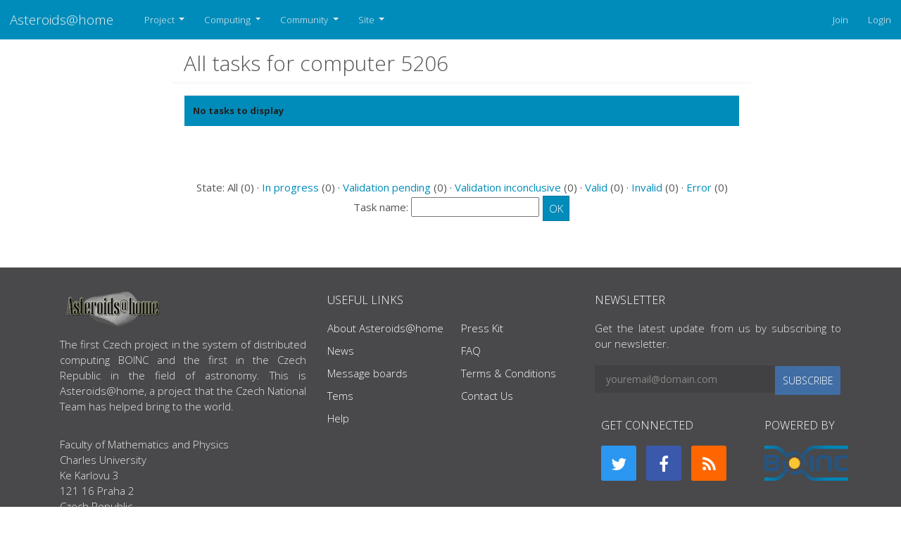

--- FILE ---
content_type: text/html; charset=utf-8; X-Content-Type-Options: no-sniff
request_url: https://asteroidsathome.net/boinc/results.php?hostid=5206
body_size: 3615
content:
<!DOCTYPE html>
  <html lang="en">
      <head>
          <meta name="viewport" content="width=device-width, initial-scale=1 shrink-to-fit=no">
                <meta name="adopted-design" content="Georgi Vidinski | gvidinski-at-gmail-dot-com">
    		  <title>All tasks for computer 5206</title>
          <meta charset=utf-8>
            <!--<meta http-equiv="Cache-control" content="public">-->
          <link type="text/css" rel="stylesheet" href="https://asteroidsathome.net/boinc//css/bootstrap.css" media="screen">
              <link rel=stylesheet type="text/css" href="https://asteroidsathome.net/boinc//css/mainlight.css" media="screen">
          <link rel=stylesheet type="text/css" href="https://asteroidsathome.net/boinc//css/customlight.css" media="screen">
          <link rel=stylesheet type="text/css" href="https://asteroidsathome.net/boinc//css/font-awesome.min.css" media="screen">
          <link rel=alternate type="application/rss+xml" title="All tasks for computer 5206 RSS 2.0" href="https://asteroidsathome.net/boinc/rss_main.php">
      <link rel="icon" href="favicon.ico" type="image/x-icon" />
		<script src="https://code.jquery.com/jquery-3.4.1.slim.min.js" integrity="sha384-J6qa4849blE2+poT4WnyKhv5vZF5SrPo0iEjwBvKU7imGFAV0wwj1yYfoRSJoZ+n" crossorigin="anonymous"></script>
			<!--<script src="https://cdn.jsdelivr.net/npm/popper.js@1.16.0/dist/umd/popper.min.js" integrity="sha384-Q6E9RHvbIyZFJoft+2mJbHaEWldlvI9IOYy5n3zV9zzTtmI3UksdQRVvoxMfooAo" crossorigin="anonymous"></script>-->
            <script src="https://cdnjs.cloudflare.com/ajax/libs/popper.js/2.9.2/umd/popper.min.js" integrity="sha512-2rNj2KJ+D8s1ceNasTIex6z4HWyOnEYLVC3FigGOmyQCZc2eBXKgOxQmo3oKLHyfcj53uz4QMsRCWNbLd32Q1g==" crossorigin="anonymous" referrerpolicy="no-referrer"></script>
			<script src="https://cdn.jsdelivr.net/npm/bootstrap@4.4.1/dist/js/bootstrap.min.js" integrity="sha384-wfSDF2E50Y2D1uUdj0O3uMBJnjuUD4Ih7YwaYd1iqfktj0Uod8GCExl3Og8ifwB6" crossorigin="anonymous"></script>    
        </head>
        <!-- Google tag (gtag.js) -->
        <script async src="https://www.googletagmanager.com/gtag/js?id=G-B6QNTRG70R"></script>
        <script>
          window.dataLayer = window.dataLayer || [];
          function gtag(){dataLayer.push(arguments);}
          gtag('js', new Date());
        
          gtag('config', 'G-B6QNTRG70R');
        </script><body >
<!-- SVN VERSIONS -->
<!-- $Id$ -->
<!-- $Id: pm.inc 14019 2007-11-01 23:04:39Z davea $ -->
<!-- $Id$ -->
<!-- $Id$ -->
<!-- $Id$ -->
<!-- $Id$ -->
<!-- $Id$ -->
<!-- $Id$ -->
<!-- $Id$ -->
<!-- $Id$ -->

    <header>
              <nav class="navbar navbar-expand-lg navbar-dark bg-primary sticky" id="navbar">
                <a class="navbar-brand" href=https://asteroidsathome.net/boinc/>Asteroids@home</a>
                <button class="navbar-toggler" type="button" data-toggle="collapse" data-target="#navbarSupportedContent" 
                    aria-controls="navbarSupportedContent" aria-expanded="false" aria-label="Toggle navigation">
                    <span class="navbar-toggler-icon"></span>
                </button>
                <div class="collapse navbar-collapse" id="navbarSupportedContent">
                    <ul class="navbar-nav mr-auto">
                          <li class="nav-item dropdown">
                            <a class="nav-link dropdown-toggle" href="#" id="navbarDropdown-Project" role="button" data-toggle="dropdown" aria-haspopup="true" aria-expanded="false">
                            Project
                            </a>
                            <div class="dropdown-menu" aria-labelledby="navbarDropdown">                          
                                <a class="dropdown-item" href="https://asteroidsathome.net/boinc/../cs/article01.html">About Asteroids@home</a>                          
                                <a class="dropdown-item" href="https://asteroidsathome.net/boinc/welcome.php">Help</a>                
                            </div>
                          </li>
                          <li class="nav-item dropdown">
                            <a class="nav-link dropdown-toggle" href="#" id="navbarDropdown-Computing" role="button" data-toggle="dropdown" aria-haspopup="true" aria-expanded="false">
                            Computing
                            </a>
                            <div class="dropdown-menu" aria-labelledby="navbarDropdown">                          
                                <a class="dropdown-item" href="https://asteroidsathome.net/boinc/prefs.php?subset=global">Preferences</a>                          
                                <a class="dropdown-item" href="https://asteroidsathome.net/boinc/server_status.php">Server status</a>                          
                                <a class="dropdown-item" href="https://asteroidsathome.net/boinc/stats.php">Credit statistics</a>                          
                                <a class="dropdown-item" href="https://asteroidsathome.net/boinc/apps.php">Applications</a>                          
                                <a class="dropdown-item" href="https://asteroidsathome.net/boinc/gpu_list.php">GPU models</a>                          
                                <a class="dropdown-item" href="https://asteroidsathome.net/boinc/cpu_list.php">CPU models</a>                          
                                <a class="dropdown-item" href="https://asteroidsathome.net/boinc/host_stats.php">Computer types</a>                
                            </div>
                          </li>
                          <li class="nav-item dropdown">
                            <a class="nav-link dropdown-toggle" href="#" id="navbarDropdown-Community" role="button" data-toggle="dropdown" aria-haspopup="true" aria-expanded="false">
                            Community
                            </a>
                            <div class="dropdown-menu" aria-labelledby="navbarDropdown">                          
                                <a class="dropdown-item" href="https://asteroidsathome.net/boinc/forum_index.php">Message boards</a>                          
                                <a class="dropdown-item" href="https://asteroidsathome.net/boinc/team.php">Teams</a>                          
                                <a class="dropdown-item" href="https://asteroidsathome.net/boinc/profile_menu.php">Profiles</a>                          
                                <a class="dropdown-item" href="https://asteroidsathome.net/boinc/edit_forum_preferences_form.php">Preferences</a>                          
                                <a class="dropdown-item" href="https://asteroidsathome.net/boinc/user_search.php">User search</a>                          
                                <a class="dropdown-item" href="https://asteroidsathome.net/boinc/uotd.php">User of the day</a>                          
                                <a class="dropdown-item" href="https://asteroidsathome.net/boinc/cert1.php">Certificate</a>                
                            </div>
                          </li>
                          <li class="nav-item dropdown">
                            <a class="nav-link dropdown-toggle" href="#" id="navbarDropdown-Site" role="button" data-toggle="dropdown" aria-haspopup="true" aria-expanded="false">
                            Site
                            </a>
                            <div class="dropdown-menu" aria-labelledby="navbarDropdown">                          
                                <a class="dropdown-item" href="https://asteroidsathome.net/boinc/site_search.php">Site search</a>                          
                                <a class="dropdown-item" href="https://asteroidsathome.net/boinc/language_select.php">Languages</a>                
                            </div>
                          </li>
                      </ul>
                      <ul class="navbar-nav justify-content-end">
                        <li class="nav-item"><a href="https://asteroidsathome.net/boinc/signup.php" class="nav-link" >Join</a></li>
                        <li class="nav-item"><a href="https://asteroidsathome.net/boinc/login_form.php" class="nav-link">Login</a></li>
                      </ul>
                    </div>
                </nav>
             
    </header>
    <div class="container-fluid">
        <div class="row flex-xl-nowrap justify-content-md-center">
        <main class="col-md-9 col-xl-8 py-md-3 pl-md-5 bd-content" role="main">
     
        <div class="row">
        <div class="col-lg-12">
        <!--<div class="mainnav">-->
        <h2 class="headline">All tasks for computer 5206</h2>
        <!--</div>-->
        </div>
        </div>    
        
        <div class="bd-element">
        <div class="table-responsive-md">
        <table class="table  " >
    <tr><th class="bg-primary" colspan="2">No tasks to display</th></tr>
</table>
        </div>
        </div>
    <br><center><br>State: All (0)  &middot; <a href=results.php?hostid=5206&amp;offset=0&amp;show_names=0&amp;state=1&amp;appid=>In progress</a> (0)  &middot; <a href=results.php?hostid=5206&amp;offset=0&amp;show_names=0&amp;state=2&amp;appid=>Validation pending</a> (0)  &middot; <a href=results.php?hostid=5206&amp;offset=0&amp;show_names=0&amp;state=3&amp;appid=>Validation inconclusive</a> (0)  &middot; <a href=results.php?hostid=5206&amp;offset=0&amp;show_names=0&amp;state=4&amp;appid=>Valid</a> (0)  &middot; <a href=results.php?hostid=5206&amp;offset=0&amp;show_names=0&amp;state=5&amp;appid=>Invalid</a> (0)  &middot; <a href=results.php?hostid=5206&amp;offset=0&amp;show_names=0&amp;state=6&amp;appid=>Error</a> (0) <form action="result.php">Task name: <input "size=40" name="result_name"> <input class="btn btn-primary" type="submit" value="OK"></form></center><br><br>
		</div>
		</div>
		
        </main>
        </div>
        </div>

        <footer class="footer">
        <div class="container">
        <div class="row">
        <div class="col-md-4">
            <!-- COLUMN 1 -->
            <img src="img/asteroids_at_home_logo.png" title="Asteroids@home"
                alt="Asteroids at home" class="logo">
            <h3 class="sr-only">ABOUT US</h3>
            <p>
                The first Czech project in the system of distributed computing BOINC and the first in the Czech
                Republic in the field of astronomy. This is Asteroids@home, a project that the Czech National
                Team has helped bring to the world.
            </p>
            <!-- <p>Proactively aggregate B2B initiatives before extensive channels. Monotonectally extend interactive methods of empowerment through excellent applications. Rapidiously synergize visionary products with sticky technology.</p> -->
            <br>
            <address class="margin-bottom-30px">
                <ul class="list-unstyled address">
                    <li>Faculty of Mathematics and Physics
                        <br>Charles University
                    </li>
                    <li>Ke Karlovu 3</li>
                    <li>121 16 Praha 2</li>
                    <li>Czech Republic</li>
                </ul>
            </address>
            <!-- END COLUMN 1 -->
        </div>
        <div class="col-md-4">
            <!-- COLUMN 2 -->
            <h3 class="footer-heading">USEFUL LINKS</h3>
            <div class="row margin-bottom-30px">
                <div class="col-xs-6">
                    <ul class="list-unstyled footer-nav">
                        <li><a href="../cs/article01.html">About Asteroids@home</a></li>
                        <li><a href="old_news.php"/>News</a></li>
                        <li><a href="forum_index.php">Message boards</a></li>
                        <li><a href="team.php">Tems</a></li>
                        <li><a href="welcome.php">Help</a></li>
                    </ul>
                </div>
                <div class="col-xs-6">
                    <ul class="list-unstyled footer-nav">
                        <li><a href="../files/poster_DPS_2012.pdf">Press Kit</a></li>
                        <li><a href="forum_help_desk.php">FAQ</a></li>
                        <li><a href="info.php">Terms & Conditions</a></li>
                        <li><a href="http://www.mff.cuni.cz/toUTF8.en/fakulta/struktura/lide/2968.htm">Contact Us</a></li>
                    </ul>
                </div>
            </div>
            <!-- END COLUMN 2 -->
        </div>
        <div class="col-md-4">
            <!-- COLUMN 3 -->
            <div class="row">
                <div class="col-md-12 newsletter">
                    <h3 class="footer-heading">NEWSLETTER</h3>
                    <p>Get the latest update from us by subscribing to our newsletter.</p>
                    <form class="newsletter-form" method="POST">
                        <div class="input-group input-group-lg">
                            <input type="email" class="form-control" name="email"
                                placeholder="youremail@domain.com">
                            <span class="input-group-btn"><button class="btn btn-primary" type="button"><i
                                        class="fa fa-spinner fa-spin"></i><span>SUBSCRIBE</span></button>
                            </span>
                        </div>
                        <div class="alert"></div>
                    </form>
                </div>
            </div>
            <div class="row justify-content-around">
                <div class="column-md-6 social-connect">
                    <h3 class="footer-heading">GET CONNECTED</h3>
                    <ul class="list-inline social-icons">
                        <li><a href="https://twitter.com/AsteroidsAtHome" class="twitter-bg" title="twitter"><i class="fa fa-twitter"></i></a></li>
                        <li><a href="https://www.facebook.com/profile.php?id=100086279088328" class="facebook-bg" title="facebook"><i class="fa fa-facebook"></i></a></li>
                        <li><a href="rss_main.php" class="rss-bg" title="rss"><i class="fa fa-rss"></i></a></li>
                    </ul>
                </div>
                <div class="column-md-6 social-connect">
                    <h3 class="footer-heading">POWERED BY</h3>
                    <ul class="list-inline social-icons">
                        <li>
                            <a href="http://boinc.berkeley.edu/"><img class="rounded d-block" style="height: 50px;"
                                src="img/boinc-logo.png" alt="Powered by BOINC"></a>
                        </li>
                    </ul>
                </div>
            </div>
            
            <!-- END COLUMN 3 -->
        </div>
    </div>
        </div>
        <!-- COPYRIGHT -->
        <div class="row text-center copyright">
            <div class="col-md-12">
            <span>Copyright &copy; 2026  Asteroids@home | Astronomical Institute st Charles University of Prague</span>
            </div>
        </div>
        <!-- END COPYRIGHT -->
    </footer>
    
				</div>
			</body>
		</html>
		